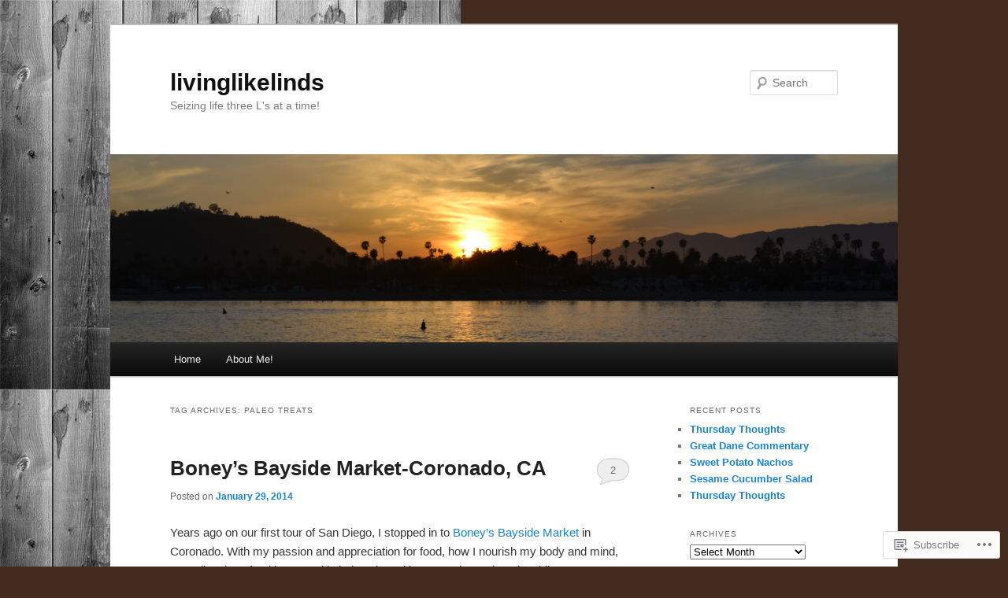

--- FILE ---
content_type: text/javascript; charset=utf-8
request_url: https://www.goodreads.com/review/custom_widget/27262930.Goodreads:%20currently-reading?cover_position=&cover_size=small&num_books=5&order=d&shelf=currently-reading&sort=date_added&widget_bg_transparent=&widget_id=27262930_currently_reading
body_size: 1052
content:
  var widget_code = '  <div class=\"gr_custom_container_27262930_currently_reading\">\n    <h2 class=\"gr_custom_header_27262930_currently_reading\">\n    <a style=\"text-decoration: none;\" rel=\"nofollow\" href=\"https://www.goodreads.com/review/list/27262930-linds-swanson?shelf=currently-reading&amp;utm_medium=api&amp;utm_source=custom_widget\">Goodreads: currently-reading<\/a>\n    <\/h2>\n      <div class=\"gr_custom_each_container_27262930_currently_reading\">\n          <div class=\"gr_custom_book_container_27262930_currently_reading\">\n            <a title=\"Wrong Score (Hawkeyes Hockey #9)\" rel=\"nofollow\" href=\"https://www.goodreads.com/review/show/8287593773?utm_medium=api&amp;utm_source=custom_widget\"><img alt=\"Wrong Score\" border=\"0\" src=\"https://i.gr-assets.com/images/S/compressed.photo.goodreads.com/books/1726068040l/218700251._SY75_.jpg\" /><\/a>\n          <\/div>\n          <div class=\"gr_custom_rating_27262930_currently_reading\">\n            <span class=\" staticStars notranslate\"><img src=\"https://s.gr-assets.com/images/layout/gr_red_star_inactive.png\" /><img alt=\"\" src=\"https://s.gr-assets.com/images/layout/gr_red_star_inactive.png\" /><img alt=\"\" src=\"https://s.gr-assets.com/images/layout/gr_red_star_inactive.png\" /><img alt=\"\" src=\"https://s.gr-assets.com/images/layout/gr_red_star_inactive.png\" /><img alt=\"\" src=\"https://s.gr-assets.com/images/layout/gr_red_star_inactive.png\" /><\/span>\n          <\/div>\n          <div class=\"gr_custom_title_27262930_currently_reading\">\n            <a rel=\"nofollow\" href=\"https://www.goodreads.com/review/show/8287593773?utm_medium=api&amp;utm_source=custom_widget\">Wrong Score<\/a>\n          <\/div>\n          <div class=\"gr_custom_author_27262930_currently_reading\">\n            by <a rel=\"nofollow\" href=\"https://www.goodreads.com/author/show/40774379.Kenna_King\">Kenna King<\/a>\n          <\/div>\n      <\/div>\n      <div class=\"gr_custom_each_container_27262930_currently_reading\">\n          <div class=\"gr_custom_book_container_27262930_currently_reading\">\n            <a title=\"The Lost Girls of Willowbrook\" rel=\"nofollow\" href=\"https://www.goodreads.com/review/show/8163946203?utm_medium=api&amp;utm_source=custom_widget\"><img alt=\"The Lost Girls of Willowbrook\" border=\"0\" src=\"https://i.gr-assets.com/images/S/compressed.photo.goodreads.com/books/1647547022l/59530862._SY75_.jpg\" /><\/a>\n          <\/div>\n          <div class=\"gr_custom_rating_27262930_currently_reading\">\n            <span class=\" staticStars notranslate\"><img src=\"https://s.gr-assets.com/images/layout/gr_red_star_inactive.png\" /><img alt=\"\" src=\"https://s.gr-assets.com/images/layout/gr_red_star_inactive.png\" /><img alt=\"\" src=\"https://s.gr-assets.com/images/layout/gr_red_star_inactive.png\" /><img alt=\"\" src=\"https://s.gr-assets.com/images/layout/gr_red_star_inactive.png\" /><img alt=\"\" src=\"https://s.gr-assets.com/images/layout/gr_red_star_inactive.png\" /><\/span>\n          <\/div>\n          <div class=\"gr_custom_title_27262930_currently_reading\">\n            <a rel=\"nofollow\" href=\"https://www.goodreads.com/review/show/8163946203?utm_medium=api&amp;utm_source=custom_widget\">The Lost Girls of Willowbrook<\/a>\n          <\/div>\n          <div class=\"gr_custom_author_27262930_currently_reading\">\n            by <a rel=\"nofollow\" href=\"https://www.goodreads.com/author/show/5416814.Ellen_Marie_Wiseman\">Ellen Marie Wiseman<\/a>\n          <\/div>\n      <\/div>\n      <div class=\"gr_custom_each_container_27262930_currently_reading\">\n          <div class=\"gr_custom_book_container_27262930_currently_reading\">\n            <a title=\"Apples Never Fall\" rel=\"nofollow\" href=\"https://www.goodreads.com/review/show/7608907431?utm_medium=api&amp;utm_source=custom_widget\"><img alt=\"Apples Never Fall\" border=\"0\" src=\"https://i.gr-assets.com/images/S/compressed.photo.goodreads.com/books/1611956842l/56143578._SY75_.jpg\" /><\/a>\n          <\/div>\n          <div class=\"gr_custom_rating_27262930_currently_reading\">\n            <span class=\" staticStars notranslate\"><img src=\"https://s.gr-assets.com/images/layout/gr_red_star_inactive.png\" /><img alt=\"\" src=\"https://s.gr-assets.com/images/layout/gr_red_star_inactive.png\" /><img alt=\"\" src=\"https://s.gr-assets.com/images/layout/gr_red_star_inactive.png\" /><img alt=\"\" src=\"https://s.gr-assets.com/images/layout/gr_red_star_inactive.png\" /><img alt=\"\" src=\"https://s.gr-assets.com/images/layout/gr_red_star_inactive.png\" /><\/span>\n          <\/div>\n          <div class=\"gr_custom_title_27262930_currently_reading\">\n            <a rel=\"nofollow\" href=\"https://www.goodreads.com/review/show/7608907431?utm_medium=api&amp;utm_source=custom_widget\">Apples Never Fall<\/a>\n          <\/div>\n          <div class=\"gr_custom_author_27262930_currently_reading\">\n            by <a rel=\"nofollow\" href=\"https://www.goodreads.com/author/show/322069.Liane_Moriarty\">Liane Moriarty<\/a>\n          <\/div>\n      <\/div>\n  <br style=\"clear: both\"/>\n  <center>\n    <a rel=\"nofollow\" href=\"https://www.goodreads.com/\"><img alt=\"goodreads.com\" style=\"border:0\" src=\"https://s.gr-assets.com/images/widget/widget_logo.gif\" /><\/a>\n  <\/center>\n  <noscript>\n    Share <a rel=\"nofollow\" href=\"https://www.goodreads.com/\">book reviews<\/a> and ratings with Linds, and even join a <a rel=\"nofollow\" href=\"https://www.goodreads.com/group\">book club<\/a> on Goodreads.\n  <\/noscript>\n  <\/div>\n'
  var widget_div = document.getElementById('gr_custom_widget_27262930_currently_reading')
  if (widget_div) {
    widget_div.innerHTML = widget_code
  }
  else {
    document.write(widget_code)
  }
